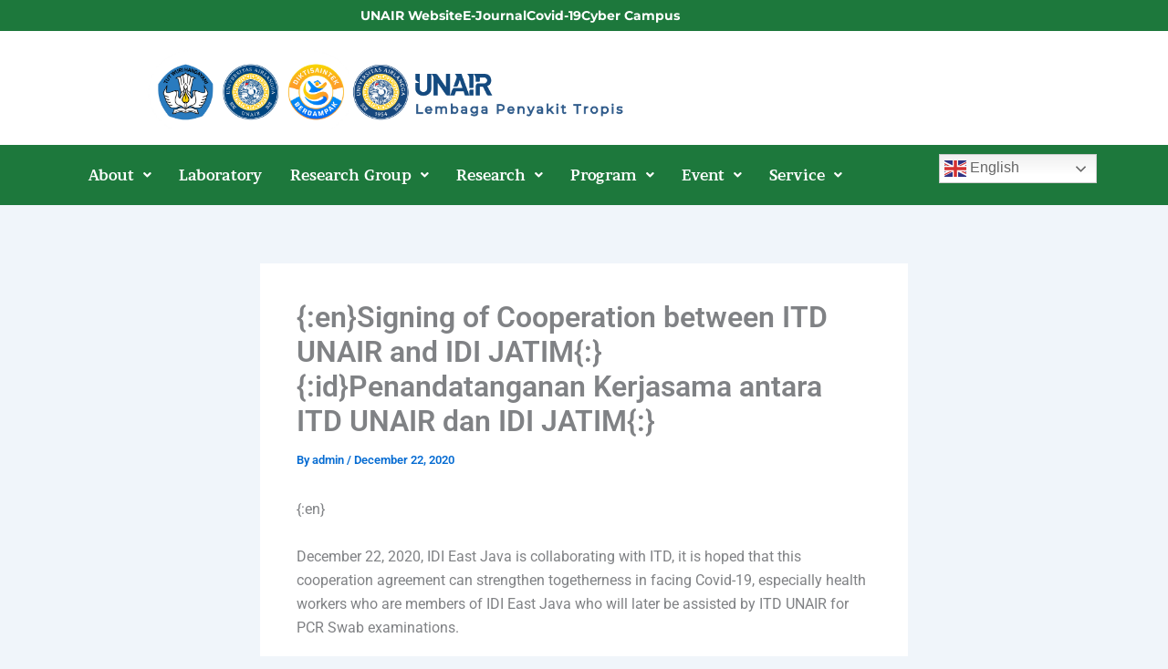

--- FILE ---
content_type: text/css
request_url: https://itd.unair.ac.id/wp/wp-content/uploads/elementor/css/post-658.css?ver=1769121603
body_size: 736
content:
.elementor-658 .elementor-element.elementor-element-5b1d94b:not(.elementor-motion-effects-element-type-background), .elementor-658 .elementor-element.elementor-element-5b1d94b > .elementor-motion-effects-container > .elementor-motion-effects-layer{background-color:#1D783C;}.elementor-658 .elementor-element.elementor-element-5b1d94b{transition:background 0.3s, border 0.3s, border-radius 0.3s, box-shadow 0.3s;}.elementor-658 .elementor-element.elementor-element-5b1d94b > .elementor-background-overlay{transition:background 0.3s, border-radius 0.3s, opacity 0.3s;}.elementor-widget-icon-list .elementor-icon-list-item:not(:last-child):after{border-color:var( --e-global-color-text );}.elementor-widget-icon-list .elementor-icon-list-icon i{color:var( --e-global-color-primary );}.elementor-widget-icon-list .elementor-icon-list-icon svg{fill:var( --e-global-color-primary );}.elementor-widget-icon-list .elementor-icon-list-item > .elementor-icon-list-text, .elementor-widget-icon-list .elementor-icon-list-item > a{font-family:var( --e-global-typography-text-font-family ), Sans-serif;font-weight:var( --e-global-typography-text-font-weight );}.elementor-widget-icon-list .elementor-icon-list-text{color:var( --e-global-color-secondary );}.elementor-658 .elementor-element.elementor-element-f5dd427 .elementor-icon-list-items:not(.elementor-inline-items) .elementor-icon-list-item:not(:last-child){padding-block-end:calc(40px/2);}.elementor-658 .elementor-element.elementor-element-f5dd427 .elementor-icon-list-items:not(.elementor-inline-items) .elementor-icon-list-item:not(:first-child){margin-block-start:calc(40px/2);}.elementor-658 .elementor-element.elementor-element-f5dd427 .elementor-icon-list-items.elementor-inline-items .elementor-icon-list-item{margin-inline:calc(40px/2);}.elementor-658 .elementor-element.elementor-element-f5dd427 .elementor-icon-list-items.elementor-inline-items{margin-inline:calc(-40px/2);}.elementor-658 .elementor-element.elementor-element-f5dd427 .elementor-icon-list-items.elementor-inline-items .elementor-icon-list-item:after{inset-inline-end:calc(-40px/2);}.elementor-658 .elementor-element.elementor-element-f5dd427 .elementor-icon-list-icon i{transition:color 0.3s;}.elementor-658 .elementor-element.elementor-element-f5dd427 .elementor-icon-list-icon svg{transition:fill 0.3s;}.elementor-658 .elementor-element.elementor-element-f5dd427{--e-icon-list-icon-size:14px;--icon-vertical-offset:0px;}.elementor-658 .elementor-element.elementor-element-f5dd427 .elementor-icon-list-item > .elementor-icon-list-text, .elementor-658 .elementor-element.elementor-element-f5dd427 .elementor-icon-list-item > a{font-family:"Montserrat", Sans-serif;font-size:14px;font-weight:700;line-height:14.63px;}.elementor-658 .elementor-element.elementor-element-f5dd427 .elementor-icon-list-text{color:#FFFFFF;transition:color 0.3s;}.elementor-658 .elementor-element.elementor-element-9ad2c0b:not(.elementor-motion-effects-element-type-background), .elementor-658 .elementor-element.elementor-element-9ad2c0b > .elementor-motion-effects-container > .elementor-motion-effects-layer{background-color:#F8F8F8;}.elementor-658 .elementor-element.elementor-element-9ad2c0b > .elementor-container{min-height:0px;}.elementor-658 .elementor-element.elementor-element-9ad2c0b{transition:background 0.3s, border 0.3s, border-radius 0.3s, box-shadow 0.3s;}.elementor-658 .elementor-element.elementor-element-9ad2c0b > .elementor-background-overlay{transition:background 0.3s, border-radius 0.3s, opacity 0.3s;}.elementor-widget-image .widget-image-caption{color:var( --e-global-color-text );font-family:var( --e-global-typography-text-font-family ), Sans-serif;font-weight:var( --e-global-typography-text-font-weight );}.elementor-widget-navigation-menu .menu-item a.hfe-menu-item.elementor-button{background-color:var( --e-global-color-accent );font-family:var( --e-global-typography-accent-font-family ), Sans-serif;font-weight:var( --e-global-typography-accent-font-weight );}.elementor-widget-navigation-menu .menu-item a.hfe-menu-item.elementor-button:hover{background-color:var( --e-global-color-accent );}.elementor-widget-navigation-menu a.hfe-menu-item, .elementor-widget-navigation-menu a.hfe-sub-menu-item{font-family:var( --e-global-typography-primary-font-family ), Sans-serif;font-weight:var( --e-global-typography-primary-font-weight );}.elementor-widget-navigation-menu .menu-item a.hfe-menu-item, .elementor-widget-navigation-menu .sub-menu a.hfe-sub-menu-item{color:var( --e-global-color-text );}.elementor-widget-navigation-menu .menu-item a.hfe-menu-item:hover,
								.elementor-widget-navigation-menu .sub-menu a.hfe-sub-menu-item:hover,
								.elementor-widget-navigation-menu .menu-item.current-menu-item a.hfe-menu-item,
								.elementor-widget-navigation-menu .menu-item a.hfe-menu-item.highlighted,
								.elementor-widget-navigation-menu .menu-item a.hfe-menu-item:focus{color:var( --e-global-color-accent );}.elementor-widget-navigation-menu .hfe-nav-menu-layout:not(.hfe-pointer__framed) .menu-item.parent a.hfe-menu-item:before,
								.elementor-widget-navigation-menu .hfe-nav-menu-layout:not(.hfe-pointer__framed) .menu-item.parent a.hfe-menu-item:after{background-color:var( --e-global-color-accent );}.elementor-widget-navigation-menu .hfe-nav-menu-layout:not(.hfe-pointer__framed) .menu-item.parent .sub-menu .hfe-has-submenu-container a:after{background-color:var( --e-global-color-accent );}.elementor-widget-navigation-menu .hfe-pointer__framed .menu-item.parent a.hfe-menu-item:before,
								.elementor-widget-navigation-menu .hfe-pointer__framed .menu-item.parent a.hfe-menu-item:after{border-color:var( --e-global-color-accent );}
							.elementor-widget-navigation-menu .sub-menu li a.hfe-sub-menu-item,
							.elementor-widget-navigation-menu nav.hfe-dropdown li a.hfe-sub-menu-item,
							.elementor-widget-navigation-menu nav.hfe-dropdown li a.hfe-menu-item,
							.elementor-widget-navigation-menu nav.hfe-dropdown-expandible li a.hfe-menu-item,
							.elementor-widget-navigation-menu nav.hfe-dropdown-expandible li a.hfe-sub-menu-item{font-family:var( --e-global-typography-accent-font-family ), Sans-serif;font-weight:var( --e-global-typography-accent-font-weight );}.elementor-658 .elementor-element.elementor-element-2ab708c .menu-item a.hfe-menu-item{padding-left:15px;padding-right:15px;}.elementor-658 .elementor-element.elementor-element-2ab708c .menu-item a.hfe-sub-menu-item{padding-left:calc( 15px + 20px );padding-right:15px;}.elementor-658 .elementor-element.elementor-element-2ab708c .hfe-nav-menu__layout-vertical .menu-item ul ul a.hfe-sub-menu-item{padding-left:calc( 15px + 40px );padding-right:15px;}.elementor-658 .elementor-element.elementor-element-2ab708c .hfe-nav-menu__layout-vertical .menu-item ul ul ul a.hfe-sub-menu-item{padding-left:calc( 15px + 60px );padding-right:15px;}.elementor-658 .elementor-element.elementor-element-2ab708c .hfe-nav-menu__layout-vertical .menu-item ul ul ul ul a.hfe-sub-menu-item{padding-left:calc( 15px + 80px );padding-right:15px;}.elementor-658 .elementor-element.elementor-element-2ab708c .menu-item a.hfe-menu-item, .elementor-658 .elementor-element.elementor-element-2ab708c .menu-item a.hfe-sub-menu-item{padding-top:15px;padding-bottom:15px;}.elementor-658 .elementor-element.elementor-element-2ab708c ul.sub-menu{width:220px;}.elementor-658 .elementor-element.elementor-element-2ab708c .sub-menu a.hfe-sub-menu-item,
						 .elementor-658 .elementor-element.elementor-element-2ab708c nav.hfe-dropdown li a.hfe-menu-item,
						 .elementor-658 .elementor-element.elementor-element-2ab708c nav.hfe-dropdown li a.hfe-sub-menu-item,
						 .elementor-658 .elementor-element.elementor-element-2ab708c nav.hfe-dropdown-expandible li a.hfe-menu-item,
						 .elementor-658 .elementor-element.elementor-element-2ab708c nav.hfe-dropdown-expandible li a.hfe-sub-menu-item{padding-top:15px;padding-bottom:15px;}.elementor-658 .elementor-element.elementor-element-2ab708c.elementor-element{--flex-grow:0;--flex-shrink:0;}.elementor-658 .elementor-element.elementor-element-2ab708c .hfe-nav-menu__toggle{margin:0 auto;}.elementor-658 .elementor-element.elementor-element-2ab708c .sub-menu,
								.elementor-658 .elementor-element.elementor-element-2ab708c nav.hfe-dropdown,
								.elementor-658 .elementor-element.elementor-element-2ab708c nav.hfe-dropdown-expandible,
								.elementor-658 .elementor-element.elementor-element-2ab708c nav.hfe-dropdown .menu-item a.hfe-menu-item,
								.elementor-658 .elementor-element.elementor-element-2ab708c nav.hfe-dropdown .menu-item a.hfe-sub-menu-item{background-color:#fff;}.elementor-658 .elementor-element.elementor-element-2ab708c .sub-menu li.menu-item:not(:last-child),
						.elementor-658 .elementor-element.elementor-element-2ab708c nav.hfe-dropdown li.menu-item:not(:last-child),
						.elementor-658 .elementor-element.elementor-element-2ab708c nav.hfe-dropdown-expandible li.menu-item:not(:last-child){border-bottom-style:solid;border-bottom-color:#c4c4c4;border-bottom-width:1px;}.elementor-658 .elementor-element.elementor-element-014d3bc:not(.elementor-motion-effects-element-type-background), .elementor-658 .elementor-element.elementor-element-014d3bc > .elementor-motion-effects-container > .elementor-motion-effects-layer{background-color:#FFFFFF;}.elementor-658 .elementor-element.elementor-element-014d3bc > .elementor-container{min-height:105px;}.elementor-658 .elementor-element.elementor-element-014d3bc{transition:background 0.3s, border 0.3s, border-radius 0.3s, box-shadow 0.3s;padding:10px 150px 10px 150px;}.elementor-658 .elementor-element.elementor-element-014d3bc > .elementor-background-overlay{transition:background 0.3s, border-radius 0.3s, opacity 0.3s;}.elementor-bc-flex-widget .elementor-658 .elementor-element.elementor-element-636baf4.elementor-column .elementor-widget-wrap{align-items:center;}.elementor-658 .elementor-element.elementor-element-636baf4.elementor-column.elementor-element[data-element_type="column"] > .elementor-widget-wrap.elementor-element-populated{align-content:center;align-items:center;}.elementor-658 .elementor-element.elementor-element-636baf4.elementor-column > .elementor-widget-wrap{justify-content:flex-end;}.elementor-658 .elementor-element.elementor-element-c4d4394{text-align:center;}.elementor-658 .elementor-element.elementor-element-c4d4394 img{width:56%;}.elementor-658 .elementor-element.elementor-element-b89b4dc:not(.elementor-motion-effects-element-type-background), .elementor-658 .elementor-element.elementor-element-b89b4dc > .elementor-motion-effects-container > .elementor-motion-effects-layer{background-color:#1D783C;}.elementor-658 .elementor-element.elementor-element-b89b4dc{transition:background 0.3s, border 0.3s, border-radius 0.3s, box-shadow 0.3s;}.elementor-658 .elementor-element.elementor-element-b89b4dc > .elementor-background-overlay{transition:background 0.3s, border-radius 0.3s, opacity 0.3s;}.elementor-658 .elementor-element.elementor-element-adfad04 .menu-item a.hfe-menu-item{padding-left:15px;padding-right:15px;}.elementor-658 .elementor-element.elementor-element-adfad04 .menu-item a.hfe-sub-menu-item{padding-left:calc( 15px + 20px );padding-right:15px;}.elementor-658 .elementor-element.elementor-element-adfad04 .hfe-nav-menu__layout-vertical .menu-item ul ul a.hfe-sub-menu-item{padding-left:calc( 15px + 40px );padding-right:15px;}.elementor-658 .elementor-element.elementor-element-adfad04 .hfe-nav-menu__layout-vertical .menu-item ul ul ul a.hfe-sub-menu-item{padding-left:calc( 15px + 60px );padding-right:15px;}.elementor-658 .elementor-element.elementor-element-adfad04 .hfe-nav-menu__layout-vertical .menu-item ul ul ul ul a.hfe-sub-menu-item{padding-left:calc( 15px + 80px );padding-right:15px;}.elementor-658 .elementor-element.elementor-element-adfad04 .menu-item a.hfe-menu-item, .elementor-658 .elementor-element.elementor-element-adfad04 .menu-item a.hfe-sub-menu-item{padding-top:15px;padding-bottom:15px;}.elementor-658 .elementor-element.elementor-element-adfad04 ul.sub-menu{width:220px;}.elementor-658 .elementor-element.elementor-element-adfad04 .sub-menu a.hfe-sub-menu-item,
						 .elementor-658 .elementor-element.elementor-element-adfad04 nav.hfe-dropdown li a.hfe-menu-item,
						 .elementor-658 .elementor-element.elementor-element-adfad04 nav.hfe-dropdown li a.hfe-sub-menu-item,
						 .elementor-658 .elementor-element.elementor-element-adfad04 nav.hfe-dropdown-expandible li a.hfe-menu-item,
						 .elementor-658 .elementor-element.elementor-element-adfad04 nav.hfe-dropdown-expandible li a.hfe-sub-menu-item{padding-top:15px;padding-bottom:15px;}.elementor-658 .elementor-element.elementor-element-adfad04 .hfe-nav-menu__toggle{margin:0 auto;}.elementor-658 .elementor-element.elementor-element-adfad04 a.hfe-menu-item, .elementor-658 .elementor-element.elementor-element-adfad04 a.hfe-sub-menu-item{font-family:"Brawler", Sans-serif;font-size:16px;font-weight:600;}.elementor-658 .elementor-element.elementor-element-adfad04 .menu-item a.hfe-menu-item, .elementor-658 .elementor-element.elementor-element-adfad04 .sub-menu a.hfe-sub-menu-item{color:#FFFFFF;}.elementor-658 .elementor-element.elementor-element-adfad04 .sub-menu a.hfe-sub-menu-item,
								.elementor-658 .elementor-element.elementor-element-adfad04 .elementor-menu-toggle,
								.elementor-658 .elementor-element.elementor-element-adfad04 nav.hfe-dropdown li a.hfe-menu-item,
								.elementor-658 .elementor-element.elementor-element-adfad04 nav.hfe-dropdown li a.hfe-sub-menu-item,
								.elementor-658 .elementor-element.elementor-element-adfad04 nav.hfe-dropdown-expandible li a.hfe-menu-item,
								.elementor-658 .elementor-element.elementor-element-adfad04 nav.hfe-dropdown-expandible li a.hfe-sub-menu-item{color:#2F2F2F;}.elementor-658 .elementor-element.elementor-element-adfad04 .sub-menu,
								.elementor-658 .elementor-element.elementor-element-adfad04 nav.hfe-dropdown,
								.elementor-658 .elementor-element.elementor-element-adfad04 nav.hfe-dropdown-expandible,
								.elementor-658 .elementor-element.elementor-element-adfad04 nav.hfe-dropdown .menu-item a.hfe-menu-item,
								.elementor-658 .elementor-element.elementor-element-adfad04 nav.hfe-dropdown .menu-item a.hfe-sub-menu-item{background-color:#fff;}
							.elementor-658 .elementor-element.elementor-element-adfad04 .sub-menu li a.hfe-sub-menu-item,
							.elementor-658 .elementor-element.elementor-element-adfad04 nav.hfe-dropdown li a.hfe-sub-menu-item,
							.elementor-658 .elementor-element.elementor-element-adfad04 nav.hfe-dropdown li a.hfe-menu-item,
							.elementor-658 .elementor-element.elementor-element-adfad04 nav.hfe-dropdown-expandible li a.hfe-menu-item,
							.elementor-658 .elementor-element.elementor-element-adfad04 nav.hfe-dropdown-expandible li a.hfe-sub-menu-item{font-family:"Brawler", Sans-serif;font-size:14px;font-weight:500;}.elementor-658 .elementor-element.elementor-element-adfad04 .sub-menu li.menu-item:not(:last-child),
						.elementor-658 .elementor-element.elementor-element-adfad04 nav.hfe-dropdown li.menu-item:not(:last-child),
						.elementor-658 .elementor-element.elementor-element-adfad04 nav.hfe-dropdown-expandible li.menu-item:not(:last-child){border-bottom-style:solid;border-bottom-color:#c4c4c4;border-bottom-width:1px;}@media(min-width:768px){.elementor-658 .elementor-element.elementor-element-35e03d5{width:89.386%;}.elementor-658 .elementor-element.elementor-element-10eb5f1{width:10.528%;}}@media(max-width:1024px){.elementor-658 .elementor-element.elementor-element-f5dd427 .elementor-icon-list-items:not(.elementor-inline-items) .elementor-icon-list-item:not(:last-child){padding-block-end:calc(20px/2);}.elementor-658 .elementor-element.elementor-element-f5dd427 .elementor-icon-list-items:not(.elementor-inline-items) .elementor-icon-list-item:not(:first-child){margin-block-start:calc(20px/2);}.elementor-658 .elementor-element.elementor-element-f5dd427 .elementor-icon-list-items.elementor-inline-items .elementor-icon-list-item{margin-inline:calc(20px/2);}.elementor-658 .elementor-element.elementor-element-f5dd427 .elementor-icon-list-items.elementor-inline-items{margin-inline:calc(-20px/2);}.elementor-658 .elementor-element.elementor-element-f5dd427 .elementor-icon-list-items.elementor-inline-items .elementor-icon-list-item:after{inset-inline-end:calc(-20px/2);}.elementor-658 .elementor-element.elementor-element-014d3bc > .elementor-container{min-height:85px;}.elementor-658 .elementor-element.elementor-element-c4d4394 img{width:100%;}}@media(max-width:767px){.elementor-658 .elementor-element.elementor-element-9ad2c0b > .elementor-container{min-height:74px;}.elementor-658 .elementor-element.elementor-element-090ff9b{width:43%;}.elementor-658 .elementor-element.elementor-element-dcd8642{width:2%;}.elementor-bc-flex-widget .elementor-658 .elementor-element.elementor-element-dcd8642.elementor-column .elementor-widget-wrap{align-items:center;}.elementor-658 .elementor-element.elementor-element-dcd8642.elementor-column.elementor-element[data-element_type="column"] > .elementor-widget-wrap.elementor-element-populated{align-content:center;align-items:center;}.elementor-658 .elementor-element.elementor-element-2ab708c{width:var( --container-widget-width, 10px );max-width:10px;--container-widget-width:10px;--container-widget-flex-grow:0;}.elementor-658 .elementor-element.elementor-element-014d3bc{padding:0px 0px 0px 0px;}.elementor-658 .elementor-element.elementor-element-636baf4{width:50%;}.elementor-658 .elementor-element.elementor-element-636baf4.elementor-column > .elementor-widget-wrap{justify-content:flex-start;}}

--- FILE ---
content_type: text/css
request_url: https://itd.unair.ac.id/wp/wp-content/uploads/elementor/css/post-677.css?ver=1769121603
body_size: 258
content:
.elementor-677 .elementor-element.elementor-element-753d67e:not(.elementor-motion-effects-element-type-background), .elementor-677 .elementor-element.elementor-element-753d67e > .elementor-motion-effects-container > .elementor-motion-effects-layer{background-color:#1D783C;}.elementor-677 .elementor-element.elementor-element-753d67e > .elementor-container{min-height:400px;}.elementor-677 .elementor-element.elementor-element-753d67e{border-style:solid;border-width:70px 0px 50px 0px;border-color:#FFFFFF;transition:background 0.3s, border 0.3s, border-radius 0.3s, box-shadow 0.3s;margin-top:0px;margin-bottom:-25px;}.elementor-677 .elementor-element.elementor-element-753d67e, .elementor-677 .elementor-element.elementor-element-753d67e > .elementor-background-overlay{border-radius:1px 1px 1px 1px;}.elementor-677 .elementor-element.elementor-element-753d67e > .elementor-background-overlay{transition:background 0.3s, border-radius 0.3s, opacity 0.3s;}.elementor-677 .elementor-element.elementor-element-0ed3578 > .elementor-widget-wrap > .elementor-widget:not(.elementor-widget__width-auto):not(.elementor-widget__width-initial):not(:last-child):not(.elementor-absolute){margin-block-end:0px;}.elementor-widget-image .widget-image-caption{color:var( --e-global-color-text );font-family:var( --e-global-typography-text-font-family ), Sans-serif;font-weight:var( --e-global-typography-text-font-weight );}.elementor-677 .elementor-element.elementor-element-afc76cc > .elementor-widget-container{margin:0px 0px -3px 0px;}.elementor-677 .elementor-element.elementor-element-afc76cc{text-align:center;}.elementor-677 .elementor-element.elementor-element-afc76cc img{width:100px;max-width:100px;}.elementor-widget-divider{--divider-color:var( --e-global-color-secondary );}.elementor-widget-divider .elementor-divider__text{color:var( --e-global-color-secondary );font-family:var( --e-global-typography-secondary-font-family ), Sans-serif;font-weight:var( --e-global-typography-secondary-font-weight );}.elementor-widget-divider.elementor-view-stacked .elementor-icon{background-color:var( --e-global-color-secondary );}.elementor-widget-divider.elementor-view-framed .elementor-icon, .elementor-widget-divider.elementor-view-default .elementor-icon{color:var( --e-global-color-secondary );border-color:var( --e-global-color-secondary );}.elementor-widget-divider.elementor-view-framed .elementor-icon, .elementor-widget-divider.elementor-view-default .elementor-icon svg{fill:var( --e-global-color-secondary );}.elementor-677 .elementor-element.elementor-element-ba0c420{--divider-border-style:solid;--divider-color:#FFC50B;--divider-border-width:5px;}.elementor-677 .elementor-element.elementor-element-ba0c420 .elementor-divider-separator{width:334px;margin:0 auto;margin-center:0;}.elementor-677 .elementor-element.elementor-element-ba0c420 .elementor-divider{text-align:center;padding-block-start:15px;padding-block-end:15px;}.elementor-widget-text-editor{font-family:var( --e-global-typography-text-font-family ), Sans-serif;font-weight:var( --e-global-typography-text-font-weight );color:var( --e-global-color-text );}.elementor-widget-text-editor.elementor-drop-cap-view-stacked .elementor-drop-cap{background-color:var( --e-global-color-primary );}.elementor-widget-text-editor.elementor-drop-cap-view-framed .elementor-drop-cap, .elementor-widget-text-editor.elementor-drop-cap-view-default .elementor-drop-cap{color:var( --e-global-color-primary );border-color:var( --e-global-color-primary );}.elementor-677 .elementor-element.elementor-element-43113c9{text-align:center;font-family:"Ubuntu", Sans-serif;font-size:28px;font-weight:400;color:#FFFFFF;}.elementor-677 .elementor-element.elementor-element-349e159{text-align:center;font-family:"Ubuntu", Sans-serif;font-size:41px;font-weight:400;color:#FFFFFF;}.elementor-677 .elementor-element.elementor-element-45dbcee > .elementor-widget-wrap > .elementor-widget:not(.elementor-widget__width-auto):not(.elementor-widget__width-initial):not(:last-child):not(.elementor-absolute){margin-block-end:0px;}.elementor-677 .elementor-element.elementor-element-d5270ed > .elementor-widget-container{margin:-3px -3px -3px -3px;padding:0px 0px 0px 0px;}.elementor-677 .elementor-element.elementor-element-d5270ed{text-align:center;font-family:"Montserrat", Sans-serif;font-size:26px;font-weight:600;line-height:24px;color:#FFFFFF;}.elementor-677 .elementor-element.elementor-element-b58f624{--divider-border-style:solid;--divider-color:#FFC50B;--divider-border-width:5px;}.elementor-677 .elementor-element.elementor-element-b58f624 > .elementor-widget-container{margin:-7px -7px -7px -7px;}.elementor-677 .elementor-element.elementor-element-b58f624 .elementor-divider-separator{width:231px;margin:0 auto;margin-center:0;}.elementor-677 .elementor-element.elementor-element-b58f624 .elementor-divider{text-align:center;padding-block-start:15px;padding-block-end:15px;}.elementor-677 .elementor-element.elementor-element-d02abb6{text-align:center;font-family:"Montserrat", Sans-serif;font-size:16px;font-weight:600;line-height:24px;color:#FFFFFF;}.elementor-677 .elementor-element.elementor-element-48c3825 > .elementor-widget-wrap > .elementor-widget:not(.elementor-widget__width-auto):not(.elementor-widget__width-initial):not(:last-child):not(.elementor-absolute){margin-block-end:0px;}.elementor-widget-heading .elementor-heading-title{font-family:var( --e-global-typography-primary-font-family ), Sans-serif;font-weight:var( --e-global-typography-primary-font-weight );color:var( --e-global-color-primary );}.elementor-677 .elementor-element.elementor-element-b0badc5{text-align:center;}.elementor-677 .elementor-element.elementor-element-b0badc5 .elementor-heading-title{font-family:"Montserrat", Sans-serif;font-size:24px;font-weight:700;line-height:29.26px;color:#FFFFFF;}.elementor-677 .elementor-element.elementor-element-2784ffb{--divider-border-style:solid;--divider-color:#FFC50B;--divider-border-width:5px;}.elementor-677 .elementor-element.elementor-element-2784ffb .elementor-divider-separator{width:220px;margin:0 auto;margin-center:0;}.elementor-677 .elementor-element.elementor-element-2784ffb .elementor-divider{text-align:center;padding-block-start:15px;padding-block-end:15px;}.elementor-677 .elementor-element.elementor-element-355d9d4{--grid-template-columns:repeat(0, auto);--icon-size:30px;--grid-column-gap:0px;--grid-row-gap:0px;}.elementor-677 .elementor-element.elementor-element-355d9d4 .elementor-widget-container{text-align:center;}.elementor-677 .elementor-element.elementor-element-355d9d4 .elementor-social-icon{background-color:#2B1C1C00;--icon-padding:0.3em;}.elementor-677 .elementor-element.elementor-element-355d9d4 .elementor-social-icon i{color:#FFFFFF;}.elementor-677 .elementor-element.elementor-element-355d9d4 .elementor-social-icon svg{fill:#FFFFFF;}.elementor-677 .elementor-element.elementor-element-334da25:not(.elementor-motion-effects-element-type-background), .elementor-677 .elementor-element.elementor-element-334da25 > .elementor-motion-effects-container > .elementor-motion-effects-layer{background-color:#1D783C;}.elementor-677 .elementor-element.elementor-element-334da25{transition:background 0.3s, border 0.3s, border-radius 0.3s, box-shadow 0.3s;}.elementor-677 .elementor-element.elementor-element-334da25 > .elementor-background-overlay{transition:background 0.3s, border-radius 0.3s, opacity 0.3s;}.elementor-677 .elementor-element.elementor-element-b4e3c3d{text-align:center;font-family:"Roboto", Sans-serif;font-size:17px;font-weight:400;color:#FFFFFF;}@media(max-width:1024px){.elementor-677 .elementor-element.elementor-element-ba0c420 .elementor-divider-separator{width:180px;}.elementor-677 .elementor-element.elementor-element-d5270ed{font-size:14px;}.elementor-677 .elementor-element.elementor-element-b58f624 .elementor-divider-separator{width:180px;}.elementor-677 .elementor-element.elementor-element-d02abb6{font-size:14px;}.elementor-677 .elementor-element.elementor-element-2784ffb .elementor-divider-separator{width:180px;}}@media(max-width:767px){.elementor-677 .elementor-element.elementor-element-753d67e{padding:50px 0px 50px 0px;}.elementor-677 .elementor-element.elementor-element-0ed3578 > .elementor-element-populated{padding:20px 0px 20px 0px;}.elementor-677 .elementor-element.elementor-element-afc76cc{text-align:center;}.elementor-677 .elementor-element.elementor-element-ba0c420 .elementor-divider-separator{width:100px;}.elementor-677 .elementor-element.elementor-element-45dbcee > .elementor-element-populated{padding:20px 0px 20px 0px;}.elementor-677 .elementor-element.elementor-element-d5270ed{font-size:14px;line-height:21px;}.elementor-677 .elementor-element.elementor-element-b58f624 .elementor-divider-separator{width:100px;}.elementor-677 .elementor-element.elementor-element-d02abb6{font-size:14px;line-height:21px;}.elementor-677 .elementor-element.elementor-element-48c3825 > .elementor-element-populated{padding:20px 0px 20px 0px;}.elementor-677 .elementor-element.elementor-element-2784ffb .elementor-divider-separator{width:100px;}}